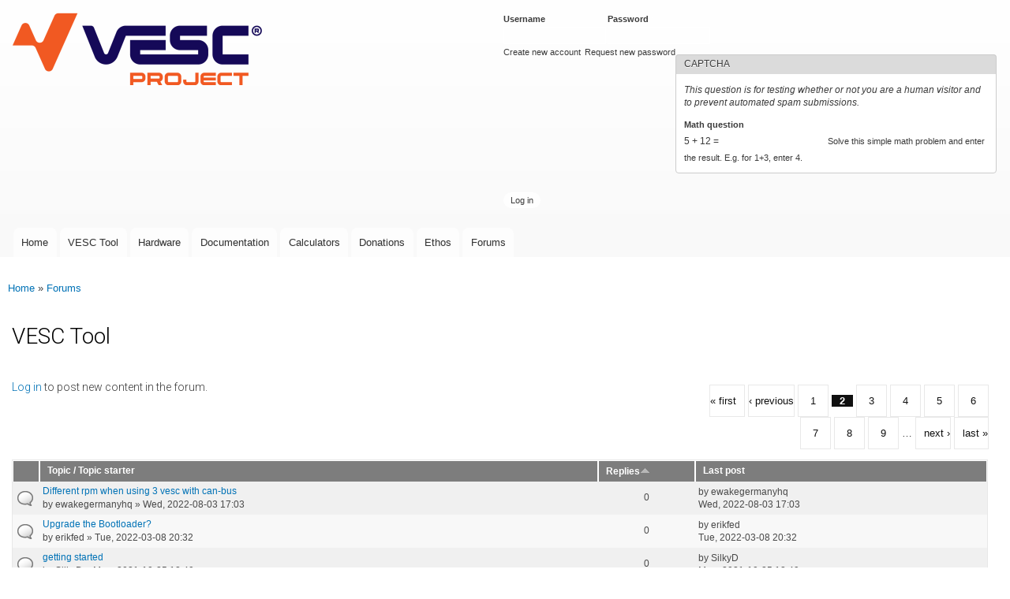

--- FILE ---
content_type: text/html; charset=utf-8
request_url: https://vesc-project.com/forum/3?order=comment_count&sort=asc&page=1
body_size: 10213
content:
<!DOCTYPE html>
<html lang="en" dir="ltr"

  xmlns:content="http://purl.org/rss/1.0/modules/content/"
  xmlns:dc="http://purl.org/dc/terms/"
  xmlns:foaf="http://xmlns.com/foaf/0.1/"
  xmlns:og="http://ogp.me/ns#"
  xmlns:rdfs="http://www.w3.org/2000/01/rdf-schema#"
  xmlns:sioc="http://rdfs.org/sioc/ns#"
  xmlns:sioct="http://rdfs.org/sioc/types#"
  xmlns:skos="http://www.w3.org/2004/02/skos/core#"
  xmlns:xsd="http://www.w3.org/2001/XMLSchema#">

<head>
  <meta http-equiv="Content-Type" content="text/html; charset=utf-8" />
<meta name="Generator" content="Drupal 7 (http://drupal.org)" />
<link rel="alternate" type="application/rss+xml" title="RSS - VESC Tool" href="https://vesc-project.com/taxonomy/term/3/feed" />
<script type="text/x-mathjax-config">
MathJax.Hub.Config({
  extensions: ['tex2jax.js'],
  jax: ['input/TeX','output/HTML-CSS'],
  tex2jax: {
    inlineMath: [ ['$','$'], ['\\(','\\)'] ],
    processEscapes: true,
    processClass: 'tex2jax',
    ignoreClass: 'html'
  },
  showProcessingMessages: false,
  messageStyle: 'none'
});
</script><link rel="shortcut icon" href="https://vesc-project.com/sites/default/files/favicon.ico" type="image/vnd.microsoft.icon" />
    <meta http-equiv="X-UA-Compatible" content="IE=edge,chrome=1">
    <meta name="MobileOptimized" content="width" />
    <meta name="HandheldFriendly" content="true" />
    <meta name="viewport" content="width=device-width, initial-scale=1.0" />
    <meta http-equiv="cleartype" content="on" />
  <title>VESC Tool | VESC Project</title>
  <style type="text/css" media="all">
@import url("https://vesc-project.com/modules/system/system.base.css?t2a5ro");
@import url("https://vesc-project.com/modules/system/system.menus.css?t2a5ro");
@import url("https://vesc-project.com/modules/system/system.messages.css?t2a5ro");
@import url("https://vesc-project.com/modules/system/system.theme.css?t2a5ro");
</style>
<style type="text/css" media="all">
@import url("https://vesc-project.com/modules/book/book.css?t2a5ro");
@import url("https://vesc-project.com/modules/comment/comment.css?t2a5ro");
@import url("https://vesc-project.com/modules/field/theme/field.css?t2a5ro");
@import url("https://vesc-project.com/modules/node/node.css?t2a5ro");
@import url("https://vesc-project.com/modules/poll/poll.css?t2a5ro");
@import url("https://vesc-project.com/modules/search/search.css?t2a5ro");
@import url("https://vesc-project.com/sites/all/modules/ubercart/uc_file/uc_file.css?t2a5ro");
@import url("https://vesc-project.com/sites/all/modules/ubercart/uc_order/uc_order.css?t2a5ro");
@import url("https://vesc-project.com/sites/all/modules/ubercart/uc_product/uc_product.css?t2a5ro");
@import url("https://vesc-project.com/sites/all/modules/ubercart/uc_store/uc_store.css?t2a5ro");
@import url("https://vesc-project.com/modules/user/user.css?t2a5ro");
@import url("https://vesc-project.com/sites/all/modules/video_filter/video_filter.css?t2a5ro");
@import url("https://vesc-project.com/modules/forum/forum.css?t2a5ro");
@import url("https://vesc-project.com/sites/all/modules/views/css/views.css?t2a5ro");
@import url("https://vesc-project.com/sites/all/modules/ckeditor/css/ckeditor.css?t2a5ro");
</style>
<style type="text/css" media="all">
@import url("https://vesc-project.com/sites/all/modules/colorbox/styles/default/colorbox_style.css?t2a5ro");
@import url("https://vesc-project.com/sites/all/modules/ctools/css/ctools.css?t2a5ro");
@import url("https://vesc-project.com/sites/all/libraries/highlightjs/styles/default.css?t2a5ro");
@import url("https://vesc-project.com/sites/all/modules/panels/css/panels.css?t2a5ro");
@import url("https://vesc-project.com/sites/all/modules/panels/plugins/layouts/flexible/flexible.css?t2a5ro");
@import url("https://vesc-project.com/sites/all/modules/advanced_forum/styles/naked/advanced-forum.naked.structure.css?t2a5ro");
@import url("https://vesc-project.com/sites/all/modules/advanced_forum/styles/cloudless_day/advanced-forum.cloudless_day.style.css?t2a5ro");
@import url("https://vesc-project.com/sites/all/modules/advanced_forum/styles/naked/advanced-forum.naked.images.css?t2a5ro");
@import url("https://vesc-project.com/sites/all/modules/advanced_forum/styles/cloudless_day/advanced-forum.cloudless_day.images.css?t2a5ro");
</style>
<style type="text/css" media="all">
<!--/*--><![CDATA[/*><!--*/
.panels-flexible-new .panels-flexible-region {
  padding: 0;
}

.panels-flexible-new .panels-flexible-region-inside {
  padding-right: 0.5em;
  padding-left: 0.5em;
}

.panels-flexible-new .panels-flexible-region-inside-first {
  padding-left: 0;
}

.panels-flexible-new .panels-flexible-region-inside-last {
  padding-right: 0;
}

.panels-flexible-new .panels-flexible-column {
  padding: 0;
}

.panels-flexible-new .panels-flexible-column-inside {
  padding-right: 0.5em;
  padding-left: 0.5em;
}

.panels-flexible-new .panels-flexible-column-inside-first {
  padding-left: 0;
}

.panels-flexible-new .panels-flexible-column-inside-last {
  padding-right: 0;
}

.panels-flexible-new .panels-flexible-row {
  padding: 0 0 0.5em 0;
  margin: 0;
}

.panels-flexible-new .panels-flexible-row-last {
  padding-bottom: 0;
}

.panels-flexible-column-new-main {
  float: left;
  width: 99.0000%;
}

.panels-flexible-new-inside {
  padding-right: 0px;
}

.panels-flexible-new {
  width: auto;
}

.panels-flexible-region-new-center {
  float: left;
  width: 99.0000%;
}

.panels-flexible-row-new-main-row-inside {
  padding-right: 0px;
}


/*]]>*/-->
</style>
<style type="text/css" media="all">
@import url("https://vesc-project.com/sites/all/themes/responsive_bartik/css/layout.css?t2a5ro");
@import url("https://vesc-project.com/sites/all/themes/responsive_bartik/css/style.css?t2a5ro");
@import url("https://vesc-project.com/sites/default/files/color/responsive_bartik-e1c7c8ee/colors.css?t2a5ro");
</style>
<style type="text/css" media="print">
@import url("https://vesc-project.com/sites/all/themes/responsive_bartik/css/print.css?t2a5ro");
</style>
<style type="text/css" media="all">
@import url("https://vesc-project.com/sites/all/modules/highlightjs/highlight_js.css?t2a5ro");
@import url("https://vesc-project.com/sites/default/files/fontyourface/font.css?t2a5ro");
</style>
<link type="text/css" rel="stylesheet" href="https://fonts.googleapis.com/css?family=Roboto:300&amp;subset=latin-ext" media="all" />
  <script type="text/javascript" src="https://vesc-project.com/sites/all/modules/jquery_update/replace/jquery/1.12/jquery.min.js?v=1.12.4"></script>
<script type="text/javascript" src="https://vesc-project.com/misc/jquery-extend-3.4.0.js?v=1.12.4"></script>
<script type="text/javascript" src="https://vesc-project.com/misc/jquery-html-prefilter-3.5.0-backport.js?v=1.12.4"></script>
<script type="text/javascript" src="https://vesc-project.com/misc/jquery.once.js?v=1.2"></script>
<script type="text/javascript" src="https://vesc-project.com/misc/drupal.js?t2a5ro"></script>
<script type="text/javascript" src="https://vesc-project.com/sites/all/modules/jquery_update/js/jquery_browser.js?v=0.0.1"></script>
<script type="text/javascript" src="https://vesc-project.com/misc/form-single-submit.js?v=7.100"></script>
<script type="text/javascript" src="https://vesc-project.com/sites/all/modules/ubercart/uc_file/uc_file.js?t2a5ro"></script>
<script type="text/javascript" src="https://vesc-project.com/sites/all/modules/mathjax/mathjax.js?t2a5ro"></script>
<script type="text/javascript" src="https://vesc-project.com/sites/all/modules/cleantalk/src/js/apbct-public.js?t2a5ro"></script>
<script type="text/javascript" src="https://vesc-project.com/sites/all/libraries/colorbox/jquery.colorbox-min.js?t2a5ro"></script>
<script type="text/javascript" src="https://vesc-project.com/sites/all/modules/colorbox/js/colorbox.js?t2a5ro"></script>
<script type="text/javascript" src="https://vesc-project.com/sites/all/modules/colorbox/styles/default/colorbox_style.js?t2a5ro"></script>
<script type="text/javascript" src="https://vesc-project.com/sites/all/libraries/highlightjs/highlight.pack.js?t2a5ro"></script>
<script type="text/javascript" src="https://vesc-project.com/sites/all/modules/highlightjs/highlight_js.js?t2a5ro"></script>
<script type="text/javascript" src="https://vesc-project.com/misc/tableheader.js?t2a5ro"></script>
<script type="text/javascript" src="https://vesc-project.com/sites/all/modules/ctools/js/jump-menu.js?t2a5ro"></script>
<script type="text/javascript" src="https://vesc-project.com/sites/all/modules/captcha/captcha.js?t2a5ro"></script>
<script type="text/javascript" src="https://cdnjs.cloudflare.com/ajax/libs/mathjax/2.7.0/MathJax.js?config=TeX-AMS-MML_HTMLorMML"></script>
<script type="text/javascript" src="https://vesc-project.com/sites/all/themes/responsive_bartik/js/collapsible-menu.js?t2a5ro"></script>
<script type="text/javascript">
<!--//--><![CDATA[//><!--
jQuery.extend(Drupal.settings, {"basePath":"\/","pathPrefix":"","setHasJsCookie":0,"ajaxPageState":{"theme":"responsive_bartik","theme_token":"mlV-ERKDHlx-8t8qmbKvPa83covLeC3ZjaHSW10nf7Q","js":{"0":1,"sites\/all\/modules\/jquery_update\/replace\/jquery\/1.12\/jquery.min.js":1,"misc\/jquery-extend-3.4.0.js":1,"misc\/jquery-html-prefilter-3.5.0-backport.js":1,"misc\/jquery.once.js":1,"misc\/drupal.js":1,"sites\/all\/modules\/jquery_update\/js\/jquery_browser.js":1,"misc\/form-single-submit.js":1,"sites\/all\/modules\/ubercart\/uc_file\/uc_file.js":1,"sites\/all\/modules\/mathjax\/mathjax.js":1,"sites\/all\/modules\/cleantalk\/src\/js\/apbct-public.js":1,"sites\/all\/libraries\/colorbox\/jquery.colorbox-min.js":1,"sites\/all\/modules\/colorbox\/js\/colorbox.js":1,"sites\/all\/modules\/colorbox\/styles\/default\/colorbox_style.js":1,"sites\/all\/libraries\/highlightjs\/highlight.pack.js":1,"sites\/all\/modules\/highlightjs\/highlight_js.js":1,"misc\/tableheader.js":1,"sites\/all\/modules\/ctools\/js\/jump-menu.js":1,"sites\/all\/modules\/captcha\/captcha.js":1,"https:\/\/cdnjs.cloudflare.com\/ajax\/libs\/mathjax\/2.7.0\/MathJax.js?config=TeX-AMS-MML_HTMLorMML":1,"sites\/all\/themes\/responsive_bartik\/js\/collapsible-menu.js":1},"css":{"modules\/system\/system.base.css":1,"modules\/system\/system.menus.css":1,"modules\/system\/system.messages.css":1,"modules\/system\/system.theme.css":1,"modules\/book\/book.css":1,"modules\/comment\/comment.css":1,"modules\/field\/theme\/field.css":1,"modules\/node\/node.css":1,"modules\/poll\/poll.css":1,"modules\/search\/search.css":1,"sites\/all\/modules\/ubercart\/uc_file\/uc_file.css":1,"sites\/all\/modules\/ubercart\/uc_order\/uc_order.css":1,"sites\/all\/modules\/ubercart\/uc_product\/uc_product.css":1,"sites\/all\/modules\/ubercart\/uc_store\/uc_store.css":1,"modules\/user\/user.css":1,"sites\/all\/modules\/video_filter\/video_filter.css":1,"modules\/forum\/forum.css":1,"sites\/all\/modules\/views\/css\/views.css":1,"sites\/all\/modules\/ckeditor\/css\/ckeditor.css":1,"sites\/all\/modules\/colorbox\/styles\/default\/colorbox_style.css":1,"sites\/all\/modules\/ctools\/css\/ctools.css":1,"sites\/all\/libraries\/highlightjs\/styles\/default.css":1,"sites\/all\/modules\/panels\/css\/panels.css":1,"sites\/all\/modules\/panels\/plugins\/layouts\/flexible\/flexible.css":1,"sites\/all\/modules\/advanced_forum\/styles\/naked\/advanced-forum.naked.structure.css":1,"sites\/all\/modules\/advanced_forum\/styles\/cloudless_day\/advanced-forum.cloudless_day.style.css":1,"sites\/all\/modules\/advanced_forum\/styles\/naked\/advanced-forum.naked.images.css":1,"sites\/all\/modules\/advanced_forum\/styles\/cloudless_day\/advanced-forum.cloudless_day.images.css":1,"0":1,"sites\/all\/themes\/responsive_bartik\/css\/layout.css":1,"sites\/all\/themes\/responsive_bartik\/css\/style.css":1,"sites\/all\/themes\/responsive_bartik\/css\/colors.css":1,"sites\/all\/themes\/responsive_bartik\/css\/print.css":1,"sites\/all\/modules\/highlightjs\/highlight_js.css":1,"sites\/default\/files\/fontyourface\/font.css":1,"https:\/\/fonts.googleapis.com\/css?family=Roboto:300\u0026subset=latin-ext":1}},"colorbox":{"opacity":"0.85","current":"{current} of {total}","previous":"\u00ab Prev","next":"Next \u00bb","close":"Close","maxWidth":"98%","maxHeight":"98%","fixed":true,"mobiledetect":true,"mobiledevicewidth":"480px","file_public_path":"\/sites\/default\/files","specificPagesDefaultValue":"admin*\nimagebrowser*\nimg_assist*\nimce*\nnode\/add\/*\nnode\/*\/edit\nprint\/*\nprintpdf\/*\nsystem\/ajax\nsystem\/ajax\/*"},"video_filter":{"url":{"ckeditor":"\/video_filter\/dashboard\/ckeditor"},"instructions_url":"\/video_filter\/instructions","modulepath":"sites\/all\/modules\/video_filter"},"urlIsAjaxTrusted":{"\/forum\/3?order=comment_count\u0026sort=asc\u0026page=1":true,"\/forum\/3?destination=forum\/3%3Forder%3Dcomment_count%26sort%3Dasc%26page%3D1":true}});
//--><!]]>
</script>
  <!--[if (gte IE 6)&(lte IE 8)]>
    <script src="/sites/all/themes/responsive_bartik/js/selectivizr-min.js"></script>
  <![endif]-->
  <!--[if lt IE 9]>
    <script src="/sites/all/themes/responsive_bartik/js/html5-respond.js"></script>
  <![endif]-->
</head>
<body class="html not-front not-logged-in no-sidebars page-forum page-forum- page-forum-3" >
  <div id="skip-link">
    <a href="#main-content" class="element-invisible element-focusable">Skip to main content</a>
  </div>
    <div id="page-wrapper"><div id="page">

  <header id="header" role="banner" class="without-secondary-menu"><div class="section clearfix">
        
    
          <a href="/" title="Home" rel="home" id="logo">
        <img src="https://vesc-project.com/sites/default/files/VESC-Project_Logo_small.png" alt="Home" />
      </a>
    
          <div id="name-and-slogan">

                              <div id="site-name" class="element-invisible">
              <strong>
                <a href="/" title="Home" rel="home"><span>VESC Project</span></a>
              </strong>
            </div>
                  
        
      </div> <!-- /#name-and-slogan -->
    
      <div class="region region-header">
    <div id="block-user-login" class="block block-user">

    <h2 class="element-invisible">User login</h2>
  
  <div class="content">
    <form action="/forum/3?destination=forum/3%3Forder%3Dcomment_count%26sort%3Dasc%26page%3D1" method="post" id="user-login-form" accept-charset="UTF-8"><div><div class="form-item form-type-textfield form-item-name">
  <label for="edit-name">Username <span class="form-required" title="This field is required.">*</span></label>
 <input type="text" id="edit-name" name="name" value="" size="15" maxlength="60" class="form-text required" />
</div>
<div class="form-item form-type-password form-item-pass">
  <label for="edit-pass">Password <span class="form-required" title="This field is required.">*</span></label>
 <input type="password" id="edit-pass" name="pass" size="15" maxlength="128" class="form-text required" />
</div>
<div class="item-list"><ul><li class="first"><a href="/user/register" title="Create a new user account.">Create new account</a></li>
<li class="last"><a href="/user/password" title="Request new password via e-mail.">Request new password</a></li>
</ul></div><input type="hidden" name="form_build_id" value="form-xgpSwYWQMiw4m5IBXgb-T_4Z-1bS1gfA3JfwTc66zc0" />
<input type="hidden" name="form_id" value="user_login_block" />
<fieldset class="captcha form-wrapper"><legend><span class="fieldset-legend">CAPTCHA</span></legend><div class="fieldset-wrapper"><div class="fieldset-description">This question is for testing whether or not you are a human visitor and to prevent automated spam submissions.</div><input type="hidden" name="captcha_sid" value="76304199" />
<input type="hidden" name="captcha_token" value="47d6d1dfe5a877b87dd95848c0c9aab2" />
<div class="form-item form-type-textfield form-item-captcha-response">
  <label for="edit-captcha-response">Math question <span class="form-required" title="This field is required.">*</span></label>
 <span class="field-prefix">5 + 12 = </span> <input type="text" id="edit-captcha-response" name="captcha_response" value="" size="4" maxlength="2" class="form-text required" />
<div class="description">Solve this simple math problem and enter the result. E.g. for 1+3, enter 4.</div>
</div>
</div></fieldset>
<div class="form-actions form-wrapper" id="edit-actions"><input type="submit" id="edit-submit" name="op" value="Log in" class="form-submit" /></div></div></form>  </div>
</div>
  </div>

          <nav id="main-menu" role="navigation" class="navigation">
        <h2 class="element-invisible">Main menu</h2><ul id="main-menu-links" class="links clearfix"><li class="menu-522 first"><a href="/" title="">Home</a></li>
<li class="menu-665"><a href="/vesc_tool" title="">VESC Tool</a></li>
<li class="menu-788"><a href="/Hardware" title="">Hardware</a></li>
<li class="menu-666"><a href="/documentation">Documentation</a></li>
<li class="menu-793"><a href="/calculators">Calculators</a></li>
<li class="menu-1508"><a href="/donations">Donations</a></li>
<li class="menu-828"><a href="/Ethos">Ethos</a></li>
<li class="menu-523 last"><a href="/forum" title="Forum where the VESC Project can be discussed.">Forums</a></li>
</ul>      </nav> <!-- /#main-menu -->
      </div></header> <!-- /.section, /#header -->

  
  
  <div id="main-wrapper" class="clearfix"><div id="main" role="main" class="clearfix">

    <h2 class="element-invisible">You are here</h2><div class="breadcrumb"><a href="/">Home</a> » <a href="/forum">Forums</a></div>
    <div id="content" class="column"><div class="section">
            <a id="main-content"></a>
                    <h1 class="title" id="page-title">
          VESC Tool        </h1>
                          <div class="tabs">
                  </div>
                          <div class="region region-content">
    <div id="block-system-main" class="block block-system">

    
  <div class="content">
    <div class="panel-flexible panels-flexible-new clearfix" id="forum">
<div class="panel-flexible-inside panels-flexible-new-inside">
<div class="panels-flexible-region panels-flexible-region-new-center panels-flexible-region-first panels-flexible-region-last">
  <div class="inside panels-flexible-region-inside panels-flexible-region-new-center-inside panels-flexible-region-inside-first panels-flexible-region-inside-last">
<div class="panel-pane pane-forum-topic-list"  >
  
      
  
  <div class="pane-content">
    
<div class="view view-advanced-forum-topic-list view-id-advanced_forum_topic_list view-display-id-default view-dom-id-f87eb2918570ec1555290fc641beffcf">
  
  
  
  
      <div class="forum-node-create-links forum-node-create-links-top"><a href="/user/login?destination=forum/3%3Forder%3Dcomment_count%26sort%3Dasc%26page%3D1">Log in</a> to post new content in the forum.</div>
  
      <div class="forum-pager" id="forum-pager-top"><h2 class="element-invisible">Pages</h2><div class="item-list"><ul class="pager"><li class="pager-first first"><a title="Go to first page" href="/forum/3?order=comment_count&amp;sort=asc">« first</a></li>
<li class="pager-previous"><a title="Go to previous page" href="/forum/3?order=comment_count&amp;sort=asc">‹ previous</a></li>
<li class="pager-item"><a title="Go to page 1" href="/forum/3?order=comment_count&amp;sort=asc">1</a></li>
<li class="pager-current">2</li>
<li class="pager-item"><a title="Go to page 3" href="/forum/3?order=comment_count&amp;sort=asc&amp;page=2">3</a></li>
<li class="pager-item"><a title="Go to page 4" href="/forum/3?order=comment_count&amp;sort=asc&amp;page=3">4</a></li>
<li class="pager-item"><a title="Go to page 5" href="/forum/3?order=comment_count&amp;sort=asc&amp;page=4">5</a></li>
<li class="pager-item"><a title="Go to page 6" href="/forum/3?order=comment_count&amp;sort=asc&amp;page=5">6</a></li>
<li class="pager-item"><a title="Go to page 7" href="/forum/3?order=comment_count&amp;sort=asc&amp;page=6">7</a></li>
<li class="pager-item"><a title="Go to page 8" href="/forum/3?order=comment_count&amp;sort=asc&amp;page=7">8</a></li>
<li class="pager-item"><a title="Go to page 9" href="/forum/3?order=comment_count&amp;sort=asc&amp;page=8">9</a></li>
<li class="pager-ellipsis">…</li>
<li class="pager-next"><a title="Go to next page" href="/forum/3?order=comment_count&amp;sort=asc&amp;page=2">next ›</a></li>
<li class="pager-last last"><a title="Go to last page" href="/forum/3?order=comment_count&amp;sort=asc&amp;page=23">last »</a></li>
</ul></div></div>
  
      <div class="view-content">
       <div id="forum-topic-list">
  
  <table class="forum-table forum-table-topics forum-table forum-table-topics sticky-enabled cols-4">
    <thead>
      <tr>
                  <th class="views-field views-field-topic-icon">
                      </th>
                  <th class="views-field views-field-title">
            <a href="/forum/3?page=1&amp;order=title&amp;sort=asc" title="sort by Topic / Topic starter" class="active">Topic / Topic starter</a>          </th>
                  <th class="views-field views-field-comment-count active">
            <a href="/forum/3?page=1&amp;order=comment_count&amp;sort=desc" title="sort by Replies" class="active">Replies<img typeof="foaf:Image" src="https://vesc-project.com/misc/arrow-desc.png" width="13" height="13" alt="sort descending" title="sort descending" /></a>          </th>
                  <th class="views-field views-field-last-updated">
            <a href="/forum/3?page=1&amp;order=last_updated&amp;sort=desc" title="sort by Last post" class="active">Last post</a>          </th>
              </tr>
    </thead>
    <tbody>
              <tr class="odd views-row-first">
                                                  <td class="views-field views-field-topic-icon">
                                             
      <span class="topic-icon topic-icon-default topic-icon-node-type-forum">Normal topic</span>
  
                </td>
                                        <td class="views-field views-field-title">
                                             <a href="/node/3730" title="Hi everyone,
 we use 3 vesc 75/300 with can-bus config (1 master, 2 slaves).
All 3 have identic motors but on one we have big difference in RPM (50% lower)."><span class="forum-topic-title">Different rpm when using 3 vesc with can-bus</span> </a> <br /> by <span class="username" xml:lang="" about="/user/42140" typeof="sioc:UserAccount" property="foaf:name" datatype="">ewakegermanyhq</span> » Wed, 2022-08-03 17:03              </td>
                                        <td class="views-field views-field-comment-count active">
                                             0<br />               </td>
                                        <td class="views-field views-field-last-updated">
                                             by <span class="username" xml:lang="" about="/user/42140" typeof="sioc:UserAccount" property="foaf:name" datatype="">ewakegermanyhq</span><br />Wed, 2022-08-03 17:03              </td>
                              </tr>
              <tr class="even">
                                                  <td class="views-field views-field-topic-icon">
                                             
      <span class="topic-icon topic-icon-default topic-icon-node-type-forum">Normal topic</span>
  
                </td>
                                        <td class="views-field views-field-title">
                                             <a href="/node/3479" title="Hello, I just bought a Go-FOC DV6 Pro.  The product page says I need to upload a custom firmware.  I&#039;ve downloaded the firmware .bin file but don&#039;t know what to do from there. "><span class="forum-topic-title">Upgrade the Bootloader?</span> </a> <br /> by <span class="username" xml:lang="" about="/user/31422" typeof="sioc:UserAccount" property="foaf:name" datatype="">erikfed</span> » Tue, 2022-03-08 20:32              </td>
                                        <td class="views-field views-field-comment-count active">
                                             0<br />               </td>
                                        <td class="views-field views-field-last-updated">
                                             by <span class="username" xml:lang="" about="/user/31422" typeof="sioc:UserAccount" property="foaf:name" datatype="">erikfed</span><br />Tue, 2022-03-08 20:32              </td>
                              </tr>
              <tr class="odd">
                                                  <td class="views-field views-field-topic-icon">
                                             
      <span class="topic-icon topic-icon-default topic-icon-node-type-forum">Normal topic</span>
  
                </td>
                                        <td class="views-field views-field-title">
                                             <a href="/node/3252"><span class="forum-topic-title">getting started</span> </a> <br /> by <span class="username" xml:lang="" about="/user/35450" typeof="sioc:UserAccount" property="foaf:name" datatype="">SilkyD</span> » Mon, 2021-10-25 12:49              </td>
                                        <td class="views-field views-field-comment-count active">
                                             0<br />               </td>
                                        <td class="views-field views-field-last-updated">
                                             by <span class="username" xml:lang="" about="/user/35450" typeof="sioc:UserAccount" property="foaf:name" datatype="">SilkyD</span><br />Mon, 2021-10-25 12:49              </td>
                              </tr>
              <tr class="even">
                                                  <td class="views-field views-field-topic-icon">
                                             
      <span class="topic-icon topic-icon-default topic-icon-node-type-forum">Normal topic</span>
  
                </td>
                                        <td class="views-field views-field-title">
                                             <a href="/node/4838" title="Is there a way to create &quot;battery profiles&quot;, ie."><span class="forum-topic-title">Battery profiles?</span> </a> <br /> by <span class="username" xml:lang="" about="/user/33886" typeof="sioc:UserAccount" property="foaf:name" datatype="">ahagge</span> » Mon, 2025-09-01 16:36              </td>
                                        <td class="views-field views-field-comment-count active">
                                             0<br />               </td>
                                        <td class="views-field views-field-last-updated">
                                             by <span class="username" xml:lang="" about="/user/33886" typeof="sioc:UserAccount" property="foaf:name" datatype="">ahagge</span><br />Mon, 2025-09-01 16:36              </td>
                              </tr>
              <tr class="odd">
                                                  <td class="views-field views-field-topic-icon">
                                             
      <span class="topic-icon topic-icon-default topic-icon-node-type-forum">Normal topic</span>
  
                </td>
                                        <td class="views-field views-field-title">
                                             <a href="/node/4702" title="Hi there,"><span class="forum-topic-title">Odys Alpha X3 Pro Settings</span> </a> <br /> by <span class="username" xml:lang="" about="/user/71430" typeof="sioc:UserAccount" property="foaf:name" datatype="">flashice</span> » Mon, 2025-01-06 14:28              </td>
                                        <td class="views-field views-field-comment-count active">
                                             0<br />               </td>
                                        <td class="views-field views-field-last-updated">
                                             by <span class="username" xml:lang="" about="/user/71430" typeof="sioc:UserAccount" property="foaf:name" datatype="">flashice</span><br />Mon, 2025-01-06 14:34              </td>
                              </tr>
              <tr class="even">
                                                  <td class="views-field views-field-topic-icon">
                                             
      <span class="topic-icon topic-icon-default topic-icon-node-type-forum">Normal topic</span>
  
                </td>
                                        <td class="views-field views-field-title">
                                             <a href="/node/693" title="Hi"><span class="forum-topic-title">Older version of VESC Tool</span> </a> <br /> by <span class="username" xml:lang="" about="/user/6410" typeof="sioc:UserAccount" property="foaf:name" datatype="">Gas_Sn4ke</span> » Fri, 2018-11-30 09:28              </td>
                                        <td class="views-field views-field-comment-count active">
                                             0<br />               </td>
                                        <td class="views-field views-field-last-updated">
                                             by <span class="username" xml:lang="" about="/user/6410" typeof="sioc:UserAccount" property="foaf:name" datatype="">Gas_Sn4ke</span><br />Fri, 2018-11-30 09:28              </td>
                              </tr>
              <tr class="odd">
                                                  <td class="views-field views-field-topic-icon">
                                             
      <span class="topic-icon topic-icon-default topic-icon-node-type-forum">Normal topic</span>
  
                </td>
                                        <td class="views-field views-field-title">
                                             <a href="/node/4847" title="Hello. Is it possible (how) to get a turn counter : just to know how many turns has been done and a reset function."><span class="forum-topic-title">turn counter</span> </a> <br /> by <span class="username" xml:lang="" about="/user/41440" typeof="sioc:UserAccount" property="foaf:name" datatype="">player107</span> » Wed, 2025-09-10 22:52              </td>
                                        <td class="views-field views-field-comment-count active">
                                             0<br />               </td>
                                        <td class="views-field views-field-last-updated">
                                             by <span class="username" xml:lang="" about="/user/41440" typeof="sioc:UserAccount" property="foaf:name" datatype="">player107</span><br />Wed, 2025-09-10 22:52              </td>
                              </tr>
              <tr class="even">
                                                  <td class="views-field views-field-topic-icon">
                                             
      <span class="topic-icon topic-icon-default topic-icon-node-type-forum">Normal topic</span>
  
                </td>
                                        <td class="views-field views-field-title">
                                             <a href="/node/4705" title="Hello,"><span class="forum-topic-title">Urgent Help Connecting TS5700N8501-like Magnetic Encoder</span> </a> <br /> by <span class="username" xml:lang="" about="/user/70072" typeof="sioc:UserAccount" property="foaf:name" datatype="">jumana</span> » Tue, 2025-01-14 19:37              </td>
                                        <td class="views-field views-field-comment-count active">
                                             0<br />               </td>
                                        <td class="views-field views-field-last-updated">
                                             by <span class="username" xml:lang="" about="/user/70072" typeof="sioc:UserAccount" property="foaf:name" datatype="">jumana</span><br />Tue, 2025-01-14 19:37              </td>
                              </tr>
              <tr class="odd">
                                                  <td class="views-field views-field-topic-icon">
                                             
      <span class="topic-icon topic-icon-default topic-icon-node-type-forum">Normal topic</span>
  
                </td>
                                        <td class="views-field views-field-title">
                                             <a href="/node/4854" title="on the right botton corner my vesc tool say limited mode and i have to update my vesc to compatible on vesc tool 6.06, so how can i remove the limited mode because i cant write"><span class="forum-topic-title">limited mode</span> </a> <br /> by <span class="username" xml:lang="" about="/user/65116" typeof="sioc:UserAccount" property="foaf:name" datatype="">Satrio</span> » Fri, 2025-09-26 16:31              </td>
                                        <td class="views-field views-field-comment-count active">
                                             0<br />               </td>
                                        <td class="views-field views-field-last-updated">
                                             by <span class="username" xml:lang="" about="/user/65116" typeof="sioc:UserAccount" property="foaf:name" datatype="">Satrio</span><br />Fri, 2025-09-26 16:31              </td>
                              </tr>
              <tr class="even">
                                                  <td class="views-field views-field-topic-icon">
                                             
      <span class="topic-icon topic-icon-default topic-icon-node-type-forum">Normal topic</span>
  
                </td>
                                        <td class="views-field views-field-title">
                                             <a href="/node/4708" title="Vesc Tool 6.06 test version 2 error is could not read motor configuration file, in time of detection of motor in wizard setup."><span class="forum-topic-title">Vesc Tool 6.06 test version 2 error</span> </a> <br /> by <span class="username" xml:lang="" about="/user/23700" typeof="sioc:UserAccount" property="foaf:name" datatype="">NOAI</span> » Sat, 2025-01-25 13:00              </td>
                                        <td class="views-field views-field-comment-count active">
                                             0<br />               </td>
                                        <td class="views-field views-field-last-updated">
                                             by <span class="username" xml:lang="" about="/user/23700" typeof="sioc:UserAccount" property="foaf:name" datatype="">NOAI</span><br />Sat, 2025-01-25 13:00              </td>
                              </tr>
              <tr class="odd">
                                                  <td class="views-field views-field-topic-icon">
                                             
      <span class="topic-icon topic-icon-default topic-icon-node-type-forum">Normal topic</span>
  
                </td>
                                        <td class="views-field views-field-title">
                                             <a href="/node/4873" title="Hello! Why isn&#039;t there a PID speed control option in the VESC Remote subsection of the app settings? How can I enable this option?
"><span class="forum-topic-title">PID Speed Control Type</span> </a> <br /> by <span class="username" xml:lang="" about="/user/85037" typeof="sioc:UserAccount" property="foaf:name" datatype="">User18</span> » Fri, 2025-10-31 19:35              </td>
                                        <td class="views-field views-field-comment-count active">
                                             0<br />               </td>
                                        <td class="views-field views-field-last-updated">
                                             by <span class="username" xml:lang="" about="/user/85037" typeof="sioc:UserAccount" property="foaf:name" datatype="">User18</span><br />Fri, 2025-10-31 19:35              </td>
                              </tr>
              <tr class="even">
                                                  <td class="views-field views-field-topic-icon">
                                             
      <span class="topic-icon topic-icon-default topic-icon-node-type-forum">Normal topic</span>
  
                </td>
                                        <td class="views-field views-field-title">
                                             <a href="/node/4713" title="First time here and I&#039;ll keep it short as I can as it must be an easy fix or a bug."><span class="forum-topic-title">Very low Flux Linkage calulation FOC,General Tab - 0.0xx mWb</span> </a> <br /> by <span class="username" xml:lang="" about="/user/70243" typeof="sioc:UserAccount" property="foaf:name" datatype="">kjjajsdASHD</span> » Sun, 2025-02-02 13:59              </td>
                                        <td class="views-field views-field-comment-count active">
                                             0<br />               </td>
                                        <td class="views-field views-field-last-updated">
                                             by <span class="username" xml:lang="" about="/user/70243" typeof="sioc:UserAccount" property="foaf:name" datatype="">kjjajsdASHD</span><br />Sun, 2025-02-02 13:59              </td>
                              </tr>
              <tr class="odd">
                                                  <td class="views-field views-field-topic-icon">
                                             
      <span class="topic-icon topic-icon-default topic-icon-node-type-forum">Normal topic</span>
  
                </td>
                                        <td class="views-field views-field-title">
                                             <a href="/node/4881" title="Hi, "><span class="forum-topic-title">VESC Tool IMU Problem</span> </a> <br /> by <span class="username" xml:lang="" about="/user/83889" typeof="sioc:UserAccount" property="foaf:name" datatype="">13.meshhi</span> » Sun, 2025-11-16 23:40              </td>
                                        <td class="views-field views-field-comment-count active">
                                             0<br />               </td>
                                        <td class="views-field views-field-last-updated">
                                             by <span class="username" xml:lang="" about="/user/83889" typeof="sioc:UserAccount" property="foaf:name" datatype="">13.meshhi</span><br />Sun, 2025-11-16 23:40              </td>
                              </tr>
              <tr class="even">
                                                  <td class="views-field views-field-topic-icon">
                                             
      <span class="topic-icon topic-icon-default topic-icon-node-type-forum">Normal topic</span>
  
                </td>
                                        <td class="views-field views-field-title">
                                             <a href="/node/951" title="Hello, I have Pryside software for solidgeeks project - firefly (https://github.com/Pryside/FireFly-Esk8-NRF24)"><span class="forum-topic-title">UART write read arduino</span> </a> <br /> by <span class="username" xml:lang="" about="/user/10255" typeof="sioc:UserAccount" property="foaf:name" datatype="">matiller</span> » Sat, 2019-06-01 20:18              </td>
                                        <td class="views-field views-field-comment-count active">
                                             0<br />               </td>
                                        <td class="views-field views-field-last-updated">
                                             by <span class="username" xml:lang="" about="/user/10255" typeof="sioc:UserAccount" property="foaf:name" datatype="">matiller</span><br />Sat, 2019-06-01 20:18              </td>
                              </tr>
              <tr class="odd">
                                                  <td class="views-field views-field-topic-icon">
                                             
      <span class="topic-icon topic-icon-default topic-icon-node-type-forum">Normal topic</span>
  
                </td>
                                        <td class="views-field views-field-title">
                                             <a href="/node/4892"><span class="forum-topic-title">How I disconnect CAN communation between two ESCs in dual channel ESC</span> </a> <br /> by <span class="username" xml:lang="" about="/user/87199" typeof="sioc:UserAccount" property="foaf:name" datatype="">Adesh Kute</span> » Tue, 2025-12-16 08:10              </td>
                                        <td class="views-field views-field-comment-count active">
                                             0<br />               </td>
                                        <td class="views-field views-field-last-updated">
                                             by <span class="username" xml:lang="" about="/user/87199" typeof="sioc:UserAccount" property="foaf:name" datatype="">Adesh Kute</span><br />Tue, 2025-12-16 08:10              </td>
                              </tr>
              <tr class="even">
                                                  <td class="views-field views-field-topic-icon">
                                             
      <span class="topic-icon topic-icon-default topic-icon-node-type-forum">Normal topic</span>
  
                </td>
                                        <td class="views-field views-field-title">
                                             <a href="/node/4895" title="Did the developer ever even try their own app?"><span class="forum-topic-title">IOS Vesc Tool uses wrong keypad for data entry</span> </a> <br /> by <span class="username" xml:lang="" about="/user/87439" typeof="sioc:UserAccount" property="foaf:name" datatype="">Fluffhead616</span> » Mon, 2025-12-22 23:36              </td>
                                        <td class="views-field views-field-comment-count active">
                                             0<br />               </td>
                                        <td class="views-field views-field-last-updated">
                                             by <span class="username" xml:lang="" about="/user/87439" typeof="sioc:UserAccount" property="foaf:name" datatype="">Fluffhead616</span><br />Mon, 2025-12-22 23:36              </td>
                              </tr>
              <tr class="odd">
                                                  <td class="views-field views-field-topic-icon">
                                             
      <span class="topic-icon topic-icon-default topic-icon-node-type-forum">Normal topic</span>
  
                </td>
                                        <td class="views-field views-field-title">
                                             <a href="/node/4725" title="I have a new VESC-based motorcontroller. I&#039;m trying to get it to detect the motor that&#039;s currently attached. It is not working."><span class="forum-topic-title">Difficult motor FOC detection</span> </a> <br /> by <span class="username" xml:lang="" about="/user/56" typeof="sioc:UserAccount" property="foaf:name" datatype="">Roger Wolff</span> » Wed, 2025-02-12 19:42              </td>
                                        <td class="views-field views-field-comment-count active">
                                             0<br />               </td>
                                        <td class="views-field views-field-last-updated">
                                             by <span class="username" xml:lang="" about="/user/56" typeof="sioc:UserAccount" property="foaf:name" datatype="">Roger Wolff</span><br />Wed, 2025-02-12 19:42              </td>
                              </tr>
              <tr class="even">
                                                  <td class="views-field views-field-topic-icon">
                                             
      <span class="topic-icon topic-icon-default topic-icon-node-type-forum">Normal topic</span>
  
                </td>
                                        <td class="views-field views-field-title">
                                             <a href="/node/4732" title="Im trying to use linuxdeployqt to make an appimage of the vesc tool i compiled from source but i get the error shown in the image when i try to run the appimage in any other li"><span class="forum-topic-title">Error creating appimage</span> </a> <br /> by <span class="username" xml:lang="" about="/user/64627" typeof="sioc:UserAccount" property="foaf:name" datatype="">EduardoHP28</span> » Fri, 2025-02-21 07:35              </td>
                                        <td class="views-field views-field-comment-count active">
                                             0<br />               </td>
                                        <td class="views-field views-field-last-updated">
                                             by <span class="username" xml:lang="" about="/user/64627" typeof="sioc:UserAccount" property="foaf:name" datatype="">EduardoHP28</span><br />Fri, 2025-02-21 07:37              </td>
                              </tr>
              <tr class="odd">
                                                  <td class="views-field views-field-topic-icon">
                                             
      <span class="topic-icon topic-icon-default topic-icon-node-type-forum">Normal topic</span>
  
                </td>
                                        <td class="views-field views-field-title">
                                             <a href="/node/4760" title=" "><span class="forum-topic-title">Wolf king 11 gt 72v 35ah perimeter setting help</span> </a> <br /> by <span class="username" xml:lang="" about="/user/74422" typeof="sioc:UserAccount" property="foaf:name" datatype="">jsherbz92</span> » Tue, 2025-04-01 08:37              </td>
                                        <td class="views-field views-field-comment-count active">
                                             0<br />               </td>
                                        <td class="views-field views-field-last-updated">
                                             by <span class="username" xml:lang="" about="/user/74422" typeof="sioc:UserAccount" property="foaf:name" datatype="">jsherbz92</span><br />Tue, 2025-04-01 08:37              </td>
                              </tr>
              <tr class="even">
                                                  <td class="views-field views-field-topic-icon">
                                             
      <span class="topic-icon topic-icon-default topic-icon-node-type-forum">Normal topic</span>
  
                </td>
                                        <td class="views-field views-field-title">
                                             <a href="/node/4766" title="Hey Team, I have a Go-Foc G300 and Flipsky 75200 Pro V2 and both will connect to the vesc app over bluetooth on my m1 mac but not over usb, I have tried with a 2013 macbook wit"><span class="forum-topic-title">Connecting over USB with M1 Macs</span> </a> <br /> by <span class="username" xml:lang="" about="/user/66771" typeof="sioc:UserAccount" property="foaf:name" datatype="">hyperdash</span> » Tue, 2025-04-08 02:25              </td>
                                        <td class="views-field views-field-comment-count active">
                                             0<br />               </td>
                                        <td class="views-field views-field-last-updated">
                                             by <span class="username" xml:lang="" about="/user/66771" typeof="sioc:UserAccount" property="foaf:name" datatype="">hyperdash</span><br />Tue, 2025-04-08 02:25              </td>
                              </tr>
              <tr class="odd">
                                                  <td class="views-field views-field-topic-icon">
                                             
      <span class="topic-icon topic-icon-default topic-icon-node-type-forum">Normal topic</span>
  
                </td>
                                        <td class="views-field views-field-title">
                                             <a href="/node/4782" title="Hello everyone,"><span class="forum-topic-title">UART Servo Output Works in VESC‑Tool UI but Not via ROS Publish</span> </a> <br /> by <span class="username" xml:lang="" about="/user/71004" typeof="sioc:UserAccount" property="foaf:name" datatype="">Shreeram2311</span> » Tue, 2025-05-06 02:40              </td>
                                        <td class="views-field views-field-comment-count active">
                                             0<br />               </td>
                                        <td class="views-field views-field-last-updated">
                                             by <span class="username" xml:lang="" about="/user/71004" typeof="sioc:UserAccount" property="foaf:name" datatype="">Shreeram2311</span><br />Tue, 2025-05-06 02:40              </td>
                              </tr>
              <tr class="even">
                                                  <td class="views-field views-field-topic-icon">
                                             
      <span class="topic-icon topic-icon-default topic-icon-node-type-forum">Normal topic</span>
  
                </td>
                                        <td class="views-field views-field-title">
                                             <a href="/node/4642" title="Good day, i try to find problem source
I use radio controler &quot;Radiomaster TX12 MKII&quot; with PPM external signal, which receive  VESC and control BLDC motor"><span class="forum-topic-title">Reverse gear is engaged when power is lost</span> </a> <br /> by <span class="username" xml:lang="" about="/user/64968" typeof="sioc:UserAccount" property="foaf:name" datatype="">simDen</span> » Mon, 2024-09-30 13:18              </td>
                                        <td class="views-field views-field-comment-count active">
                                             0<br />               </td>
                                        <td class="views-field views-field-last-updated">
                                             by <span class="username" xml:lang="" about="/user/64968" typeof="sioc:UserAccount" property="foaf:name" datatype="">simDen</span><br />Mon, 2024-09-30 13:18              </td>
                              </tr>
              <tr class="odd">
                                                  <td class="views-field views-field-topic-icon">
                                             
      <span class="topic-icon topic-icon-default topic-icon-node-type-forum">Normal topic</span>
  
                </td>
                                        <td class="views-field views-field-title">
                                             <a href="/node/832" title="I can&#039;t connect to my VESC over USB using the VESC Tool. I tried using different cables and still no luck."><span class="forum-topic-title">Connection over USB failed</span> </a> <br /> by <span class="username" xml:lang="" about="/user/9266" typeof="sioc:UserAccount" property="foaf:name" datatype="">sangious</span> » Sun, 2019-03-17 01:20              </td>
                                        <td class="views-field views-field-comment-count active">
                                             0<br />               </td>
                                        <td class="views-field views-field-last-updated">
                                             by <span class="username" xml:lang="" about="/user/9266" typeof="sioc:UserAccount" property="foaf:name" datatype="">sangious</span><br />Sun, 2019-03-17 01:20              </td>
                              </tr>
              <tr class="even">
                                                  <td class="views-field views-field-topic-icon">
                                             
      <span class="topic-icon topic-icon-default topic-icon-node-type-forum">Normal topic</span>
  
                </td>
                                        <td class="views-field views-field-title">
                                             <a href="/node/4668" title="48V 18ah Batt, Flipsky 75100 V2 Pro, 750@ Bafang Rear Hub"><span class="forum-topic-title">Rough Stutter when taking off (48V 750w 75100 Pro v2)</span> </a> <br /> by <span class="username" xml:lang="" about="/user/68987" typeof="sioc:UserAccount" property="foaf:name" datatype="">ahagie</span> » Mon, 2024-11-04 01:21              </td>
                                        <td class="views-field views-field-comment-count active">
                                             0<br />               </td>
                                        <td class="views-field views-field-last-updated">
                                             by <span class="username" xml:lang="" about="/user/68987" typeof="sioc:UserAccount" property="foaf:name" datatype="">ahagie</span><br />Mon, 2024-11-04 01:21              </td>
                              </tr>
              <tr class="odd views-row-last">
                                                  <td class="views-field views-field-topic-icon">
                                             
      <span class="topic-icon topic-icon-default topic-icon-node-type-forum">Normal topic</span>
  
                </td>
                                        <td class="views-field views-field-title">
                                             <a href="/node/4682" title="Trying to directly compile the VESC Tool on a Raspberry PI 4 using the Linux Build configuration."><span class="forum-topic-title">VESC Tool Device UI not shown on Raspberry Pi/Linux</span> </a> <br /> by <span class="username" xml:lang="" about="/user/69784" typeof="sioc:UserAccount" property="foaf:name" datatype="">Sebastiaan Koning</span> » Mon, 2024-12-02 13:19              </td>
                                        <td class="views-field views-field-comment-count active">
                                             0<br />               </td>
                                        <td class="views-field views-field-last-updated">
                                             by <span class="username" xml:lang="" about="/user/69784" typeof="sioc:UserAccount" property="foaf:name" datatype="">Sebastiaan Koning</span><br />Mon, 2024-12-02 13:19              </td>
                              </tr>
          </tbody>
  </table>
</div>
    </div>
  
  <div class="forum-node-create-links"><a href="/user/login?destination=forum/3%3Forder%3Dcomment_count%26sort%3Dasc%26page%3D1">Log in</a> to post new content in the forum.</div>

      <div class="forum-pager clearfix" id="forum-pager-bottom"><h2 class="element-invisible">Pages</h2><div class="item-list"><ul class="pager"><li class="pager-first first"><a title="Go to first page" href="/forum/3?order=comment_count&amp;sort=asc">« first</a></li>
<li class="pager-previous"><a title="Go to previous page" href="/forum/3?order=comment_count&amp;sort=asc">‹ previous</a></li>
<li class="pager-item"><a title="Go to page 1" href="/forum/3?order=comment_count&amp;sort=asc">1</a></li>
<li class="pager-current">2</li>
<li class="pager-item"><a title="Go to page 3" href="/forum/3?order=comment_count&amp;sort=asc&amp;page=2">3</a></li>
<li class="pager-item"><a title="Go to page 4" href="/forum/3?order=comment_count&amp;sort=asc&amp;page=3">4</a></li>
<li class="pager-item"><a title="Go to page 5" href="/forum/3?order=comment_count&amp;sort=asc&amp;page=4">5</a></li>
<li class="pager-item"><a title="Go to page 6" href="/forum/3?order=comment_count&amp;sort=asc&amp;page=5">6</a></li>
<li class="pager-item"><a title="Go to page 7" href="/forum/3?order=comment_count&amp;sort=asc&amp;page=6">7</a></li>
<li class="pager-item"><a title="Go to page 8" href="/forum/3?order=comment_count&amp;sort=asc&amp;page=7">8</a></li>
<li class="pager-item"><a title="Go to page 9" href="/forum/3?order=comment_count&amp;sort=asc&amp;page=8">9</a></li>
<li class="pager-ellipsis">…</li>
<li class="pager-next"><a title="Go to next page" href="/forum/3?order=comment_count&amp;sort=asc&amp;page=2">next ›</a></li>
<li class="pager-last last"><a title="Go to last page" href="/forum/3?order=comment_count&amp;sort=asc&amp;page=23">last »</a></li>
</ul></div></div>
  
  
      <div class="forum-tools"><form action="/forum/3?order=comment_count&amp;sort=asc&amp;page=1" method="post" id="ctools-jump-menu" accept-charset="UTF-8"><div><div class="container-inline"><div class="form-item form-type-select form-item-jump">
 <select class="ctools-jump-menu-select ctools-jump-menu-change form-select" id="edit-jump" name="jump"><option value="" selected="selected">- Forum Tools -</option><option value="/forum/active?forum%5B%5D=3">View active posts in this forum</option><option value="/forum/unanswered?forum%5B%5D=3">View unanswered posts in this forum</option></select>
</div>
<input class="ctools-jump-menu-button ctools-jump-menu-hide form-submit" type="submit" id="edit-go" name="op" value="Go" /></div><input type="hidden" name="form_build_id" value="form-bLzOAEp5dWfNSHudyQyYrfGz_MOdZTRMg5MKZxMtfnA" />
<input type="hidden" name="form_id" value="ctools_jump_menu" />
</div></form></div>
  

  
  
  
  
</div>   </div>

  
  </div>
<div class="panel-separator"></div><div class="panel-pane pane-forum-topic-list-sort"  >
  
      
  
  <div class="pane-content">
    <form action="/forum/3?order=comment_count&amp;sort=asc&amp;page=1" method="get" id="advanced-forum-forum-topic-list-sort-form" accept-charset="UTF-8"><div><div class="container-inline"><div class="form-item form-type-select form-item-order">
  <label class="element-invisible" for="edit-order">Order by </label>
 <select id="edit-order" name="order" class="form-select"><option value="title">Topic / Topic starter</option><option value="comment_count">Replies</option><option value="last_updated" selected="selected">Last post</option></select>
</div>
<div class="form-item form-type-select form-item-sort">
  <label class="element-invisible" for="edit-sort">Sort </label>
 <select id="edit-sort" name="sort" class="form-select"><option value="asc">Up</option><option value="desc" selected="selected">Down</option></select>
</div>
<input type="submit" id="sort-topic-submit" value="Sort" class="form-submit" /></div><input type="hidden" name="page" value="1" />
<input type="hidden" name="form_build_id" value="form-EHmDooNKAH5N-dQP3SLeZ1Y6fjGEM4AxpvB_83qwjcM" />
<input type="hidden" name="form_id" value="advanced_forum_forum_topic_list_sort_form" />
</div></form>  </div>

  
  </div>
<div class="panel-separator"></div><div class="panel-pane pane-forum-topic-legend"  >
  
      
  
  <div class="pane-content">
    
<div class="forum-topic-legend clearfix">
  <div class="topic-icon-new">New posts</div>
  <div class="topic-icon-default">No new posts</div>
  <div class="topic-icon-hot-new">Hot topic with new posts</div>
  <div class="topic-icon-hot">Hot topic without new posts</div>
  <div class="topic-icon-sticky">Sticky topic</div>
  <div class="topic-icon-closed">Locked topic</div>
</div>
  </div>

  
  </div>
  </div>
</div>
</div>
</div>
  </div>
</div>
  </div>
      <a href="/taxonomy/term/3/feed" class="feed-icon" title="Subscribe to RSS - VESC Tool"><img typeof="foaf:Image" src="https://vesc-project.com/misc/feed.png" width="16" height="16" alt="Subscribe to RSS - VESC Tool" /></a>
    </div></div> <!-- /.section, /#content -->

        
    
  </div></div> <!-- /#main, /#main-wrapper -->

  
  <div id="footer-wrapper"><div class="section">

    
          <footer id="footer" role="contentinfo" class="clearfix">
          <div class="region region-footer">
    <div id="block-block-1" class="block block-block">

    
  <div class="content">
    <div class="tex2jax"><p>© Benjamin Vedder 2017-2025 | Powered by <a href="https://www.drupal.org/">Drupal</a></p>
<p>VESC is a registered trademark of Benjamin Vedder. Read the <a href="/trademark_policies">trademark policies</a> for more information.</p>
<p><a href="/terms_and_conditions">Terms and conditions</a></p>
<p><a href="/privacy_policies">Privacy policies</a></p>
<p><a href="/node/41">Imprint</a></p>
</div>  </div>
</div>
  </div>
      </footer> <!-- /#footer -->
    
  </div></div> <!-- /.section, /#footer-wrapper -->

</div></div> <!-- /#page, /#page-wrapper -->
  <script type="text/javascript">
<!--//--><![CDATA[//><!--
ctSetCookie("ct_check_js", "1ef78bbdcf0a2b5a1e8eae3f6c3e4c2c", "0");
//--><!]]>
</script>
</body>
</html>
